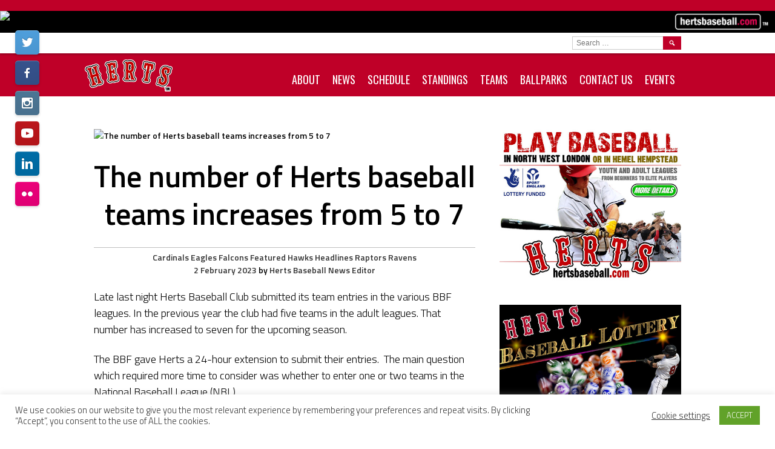

--- FILE ---
content_type: text/html; charset=UTF-8
request_url: https://hertsbaseball.com/2023/02/02/the-number-of-herts-baseball-teams-increases-from-5-to-7/
body_size: 15350
content:
<!DOCTYPE html>
<html lang="en-US">
<head>
<meta charset="UTF-8">
<meta name="viewport" content="width=device-width, initial-scale=1">
<link rel="profile" href="http://gmpg.org/xfn/11">
<link rel="pingback" href="https://hertsbaseball.com/xmlrpc.php">
<title>The number of Herts baseball teams increases from 5 to 7 &#8211; Herts Baseball Club</title>
<meta name='robots' content='max-image-preview:large' />
<link rel='dns-prefetch' href='//fonts.googleapis.com' />
<link rel="alternate" type="application/rss+xml" title="Herts Baseball Club &raquo; Feed" href="https://hertsbaseball.com/feed/" />
<link rel="alternate" type="application/rss+xml" title="Herts Baseball Club &raquo; Comments Feed" href="https://hertsbaseball.com/comments/feed/" />
<link rel="alternate" type="application/rss+xml" title="Herts Baseball Club &raquo; The number of Herts baseball teams increases from 5 to 7 Comments Feed" href="https://hertsbaseball.com/2023/02/02/the-number-of-herts-baseball-teams-increases-from-5-to-7/feed/" />
		<!-- This site uses the Google Analytics by MonsterInsights plugin v8.25.0 - Using Analytics tracking - https://www.monsterinsights.com/ -->
							<script src="//www.googletagmanager.com/gtag/js?id=G-HQT01JT4W0"  data-cfasync="false" data-wpfc-render="false" type="text/javascript" async></script>
			<script data-cfasync="false" data-wpfc-render="false" type="text/javascript">
				var mi_version = '8.25.0';
				var mi_track_user = true;
				var mi_no_track_reason = '';
								var MonsterInsightsDefaultLocations = {"page_location":"https:\/\/hertsbaseball.com\/2023\/02\/02\/the-number-of-herts-baseball-teams-increases-from-5-to-7\/"};
				if ( typeof MonsterInsightsPrivacyGuardFilter === 'function' ) {
					var MonsterInsightsLocations = (typeof MonsterInsightsExcludeQuery === 'object') ? MonsterInsightsPrivacyGuardFilter( MonsterInsightsExcludeQuery ) : MonsterInsightsPrivacyGuardFilter( MonsterInsightsDefaultLocations );
				} else {
					var MonsterInsightsLocations = (typeof MonsterInsightsExcludeQuery === 'object') ? MonsterInsightsExcludeQuery : MonsterInsightsDefaultLocations;
				}

								var disableStrs = [
										'ga-disable-G-HQT01JT4W0',
									];

				/* Function to detect opted out users */
				function __gtagTrackerIsOptedOut() {
					for (var index = 0; index < disableStrs.length; index++) {
						if (document.cookie.indexOf(disableStrs[index] + '=true') > -1) {
							return true;
						}
					}

					return false;
				}

				/* Disable tracking if the opt-out cookie exists. */
				if (__gtagTrackerIsOptedOut()) {
					for (var index = 0; index < disableStrs.length; index++) {
						window[disableStrs[index]] = true;
					}
				}

				/* Opt-out function */
				function __gtagTrackerOptout() {
					for (var index = 0; index < disableStrs.length; index++) {
						document.cookie = disableStrs[index] + '=true; expires=Thu, 31 Dec 2099 23:59:59 UTC; path=/';
						window[disableStrs[index]] = true;
					}
				}

				if ('undefined' === typeof gaOptout) {
					function gaOptout() {
						__gtagTrackerOptout();
					}
				}
								window.dataLayer = window.dataLayer || [];

				window.MonsterInsightsDualTracker = {
					helpers: {},
					trackers: {},
				};
				if (mi_track_user) {
					function __gtagDataLayer() {
						dataLayer.push(arguments);
					}

					function __gtagTracker(type, name, parameters) {
						if (!parameters) {
							parameters = {};
						}

						if (parameters.send_to) {
							__gtagDataLayer.apply(null, arguments);
							return;
						}

						if (type === 'event') {
														parameters.send_to = monsterinsights_frontend.v4_id;
							var hookName = name;
							if (typeof parameters['event_category'] !== 'undefined') {
								hookName = parameters['event_category'] + ':' + name;
							}

							if (typeof MonsterInsightsDualTracker.trackers[hookName] !== 'undefined') {
								MonsterInsightsDualTracker.trackers[hookName](parameters);
							} else {
								__gtagDataLayer('event', name, parameters);
							}
							
						} else {
							__gtagDataLayer.apply(null, arguments);
						}
					}

					__gtagTracker('js', new Date());
					__gtagTracker('set', {
						'developer_id.dZGIzZG': true,
											});
					if ( MonsterInsightsLocations.page_location ) {
						__gtagTracker('set', MonsterInsightsLocations);
					}
										__gtagTracker('config', 'G-HQT01JT4W0', {"forceSSL":"true","link_attribution":"true"} );
															window.gtag = __gtagTracker;										(function () {
						/* https://developers.google.com/analytics/devguides/collection/analyticsjs/ */
						/* ga and __gaTracker compatibility shim. */
						var noopfn = function () {
							return null;
						};
						var newtracker = function () {
							return new Tracker();
						};
						var Tracker = function () {
							return null;
						};
						var p = Tracker.prototype;
						p.get = noopfn;
						p.set = noopfn;
						p.send = function () {
							var args = Array.prototype.slice.call(arguments);
							args.unshift('send');
							__gaTracker.apply(null, args);
						};
						var __gaTracker = function () {
							var len = arguments.length;
							if (len === 0) {
								return;
							}
							var f = arguments[len - 1];
							if (typeof f !== 'object' || f === null || typeof f.hitCallback !== 'function') {
								if ('send' === arguments[0]) {
									var hitConverted, hitObject = false, action;
									if ('event' === arguments[1]) {
										if ('undefined' !== typeof arguments[3]) {
											hitObject = {
												'eventAction': arguments[3],
												'eventCategory': arguments[2],
												'eventLabel': arguments[4],
												'value': arguments[5] ? arguments[5] : 1,
											}
										}
									}
									if ('pageview' === arguments[1]) {
										if ('undefined' !== typeof arguments[2]) {
											hitObject = {
												'eventAction': 'page_view',
												'page_path': arguments[2],
											}
										}
									}
									if (typeof arguments[2] === 'object') {
										hitObject = arguments[2];
									}
									if (typeof arguments[5] === 'object') {
										Object.assign(hitObject, arguments[5]);
									}
									if ('undefined' !== typeof arguments[1].hitType) {
										hitObject = arguments[1];
										if ('pageview' === hitObject.hitType) {
											hitObject.eventAction = 'page_view';
										}
									}
									if (hitObject) {
										action = 'timing' === arguments[1].hitType ? 'timing_complete' : hitObject.eventAction;
										hitConverted = mapArgs(hitObject);
										__gtagTracker('event', action, hitConverted);
									}
								}
								return;
							}

							function mapArgs(args) {
								var arg, hit = {};
								var gaMap = {
									'eventCategory': 'event_category',
									'eventAction': 'event_action',
									'eventLabel': 'event_label',
									'eventValue': 'event_value',
									'nonInteraction': 'non_interaction',
									'timingCategory': 'event_category',
									'timingVar': 'name',
									'timingValue': 'value',
									'timingLabel': 'event_label',
									'page': 'page_path',
									'location': 'page_location',
									'title': 'page_title',
									'referrer' : 'page_referrer',
								};
								for (arg in args) {
																		if (!(!args.hasOwnProperty(arg) || !gaMap.hasOwnProperty(arg))) {
										hit[gaMap[arg]] = args[arg];
									} else {
										hit[arg] = args[arg];
									}
								}
								return hit;
							}

							try {
								f.hitCallback();
							} catch (ex) {
							}
						};
						__gaTracker.create = newtracker;
						__gaTracker.getByName = newtracker;
						__gaTracker.getAll = function () {
							return [];
						};
						__gaTracker.remove = noopfn;
						__gaTracker.loaded = true;
						window['__gaTracker'] = __gaTracker;
					})();
									} else {
										console.log("");
					(function () {
						function __gtagTracker() {
							return null;
						}

						window['__gtagTracker'] = __gtagTracker;
						window['gtag'] = __gtagTracker;
					})();
									}
			</script>
				<!-- / Google Analytics by MonsterInsights -->
		<script type="text/javascript">
window._wpemojiSettings = {"baseUrl":"https:\/\/s.w.org\/images\/core\/emoji\/14.0.0\/72x72\/","ext":".png","svgUrl":"https:\/\/s.w.org\/images\/core\/emoji\/14.0.0\/svg\/","svgExt":".svg","source":{"concatemoji":"https:\/\/hertsbaseball.com\/wp-includes\/js\/wp-emoji-release.min.js?ver=6.1.9"}};
/*! This file is auto-generated */
!function(e,a,t){var n,r,o,i=a.createElement("canvas"),p=i.getContext&&i.getContext("2d");function s(e,t){var a=String.fromCharCode,e=(p.clearRect(0,0,i.width,i.height),p.fillText(a.apply(this,e),0,0),i.toDataURL());return p.clearRect(0,0,i.width,i.height),p.fillText(a.apply(this,t),0,0),e===i.toDataURL()}function c(e){var t=a.createElement("script");t.src=e,t.defer=t.type="text/javascript",a.getElementsByTagName("head")[0].appendChild(t)}for(o=Array("flag","emoji"),t.supports={everything:!0,everythingExceptFlag:!0},r=0;r<o.length;r++)t.supports[o[r]]=function(e){if(p&&p.fillText)switch(p.textBaseline="top",p.font="600 32px Arial",e){case"flag":return s([127987,65039,8205,9895,65039],[127987,65039,8203,9895,65039])?!1:!s([55356,56826,55356,56819],[55356,56826,8203,55356,56819])&&!s([55356,57332,56128,56423,56128,56418,56128,56421,56128,56430,56128,56423,56128,56447],[55356,57332,8203,56128,56423,8203,56128,56418,8203,56128,56421,8203,56128,56430,8203,56128,56423,8203,56128,56447]);case"emoji":return!s([129777,127995,8205,129778,127999],[129777,127995,8203,129778,127999])}return!1}(o[r]),t.supports.everything=t.supports.everything&&t.supports[o[r]],"flag"!==o[r]&&(t.supports.everythingExceptFlag=t.supports.everythingExceptFlag&&t.supports[o[r]]);t.supports.everythingExceptFlag=t.supports.everythingExceptFlag&&!t.supports.flag,t.DOMReady=!1,t.readyCallback=function(){t.DOMReady=!0},t.supports.everything||(n=function(){t.readyCallback()},a.addEventListener?(a.addEventListener("DOMContentLoaded",n,!1),e.addEventListener("load",n,!1)):(e.attachEvent("onload",n),a.attachEvent("onreadystatechange",function(){"complete"===a.readyState&&t.readyCallback()})),(e=t.source||{}).concatemoji?c(e.concatemoji):e.wpemoji&&e.twemoji&&(c(e.twemoji),c(e.wpemoji)))}(window,document,window._wpemojiSettings);
</script>
<style type="text/css">
img.wp-smiley,
img.emoji {
	display: inline !important;
	border: none !important;
	box-shadow: none !important;
	height: 1em !important;
	width: 1em !important;
	margin: 0 0.07em !important;
	vertical-align: -0.1em !important;
	background: none !important;
	padding: 0 !important;
}
</style>
	<link rel='stylesheet' id='wp-block-library-css' href='https://hertsbaseball.com/wp-includes/css/dist/block-library/style.min.css?ver=6.1.9' type='text/css' media='all' />
<link rel='stylesheet' id='classic-theme-styles-css' href='https://hertsbaseball.com/wp-includes/css/classic-themes.min.css?ver=1' type='text/css' media='all' />
<style id='global-styles-inline-css' type='text/css'>
body{--wp--preset--color--black: #000000;--wp--preset--color--cyan-bluish-gray: #abb8c3;--wp--preset--color--white: #ffffff;--wp--preset--color--pale-pink: #f78da7;--wp--preset--color--vivid-red: #cf2e2e;--wp--preset--color--luminous-vivid-orange: #ff6900;--wp--preset--color--luminous-vivid-amber: #fcb900;--wp--preset--color--light-green-cyan: #7bdcb5;--wp--preset--color--vivid-green-cyan: #00d084;--wp--preset--color--pale-cyan-blue: #8ed1fc;--wp--preset--color--vivid-cyan-blue: #0693e3;--wp--preset--color--vivid-purple: #9b51e0;--wp--preset--gradient--vivid-cyan-blue-to-vivid-purple: linear-gradient(135deg,rgba(6,147,227,1) 0%,rgb(155,81,224) 100%);--wp--preset--gradient--light-green-cyan-to-vivid-green-cyan: linear-gradient(135deg,rgb(122,220,180) 0%,rgb(0,208,130) 100%);--wp--preset--gradient--luminous-vivid-amber-to-luminous-vivid-orange: linear-gradient(135deg,rgba(252,185,0,1) 0%,rgba(255,105,0,1) 100%);--wp--preset--gradient--luminous-vivid-orange-to-vivid-red: linear-gradient(135deg,rgba(255,105,0,1) 0%,rgb(207,46,46) 100%);--wp--preset--gradient--very-light-gray-to-cyan-bluish-gray: linear-gradient(135deg,rgb(238,238,238) 0%,rgb(169,184,195) 100%);--wp--preset--gradient--cool-to-warm-spectrum: linear-gradient(135deg,rgb(74,234,220) 0%,rgb(151,120,209) 20%,rgb(207,42,186) 40%,rgb(238,44,130) 60%,rgb(251,105,98) 80%,rgb(254,248,76) 100%);--wp--preset--gradient--blush-light-purple: linear-gradient(135deg,rgb(255,206,236) 0%,rgb(152,150,240) 100%);--wp--preset--gradient--blush-bordeaux: linear-gradient(135deg,rgb(254,205,165) 0%,rgb(254,45,45) 50%,rgb(107,0,62) 100%);--wp--preset--gradient--luminous-dusk: linear-gradient(135deg,rgb(255,203,112) 0%,rgb(199,81,192) 50%,rgb(65,88,208) 100%);--wp--preset--gradient--pale-ocean: linear-gradient(135deg,rgb(255,245,203) 0%,rgb(182,227,212) 50%,rgb(51,167,181) 100%);--wp--preset--gradient--electric-grass: linear-gradient(135deg,rgb(202,248,128) 0%,rgb(113,206,126) 100%);--wp--preset--gradient--midnight: linear-gradient(135deg,rgb(2,3,129) 0%,rgb(40,116,252) 100%);--wp--preset--duotone--dark-grayscale: url('#wp-duotone-dark-grayscale');--wp--preset--duotone--grayscale: url('#wp-duotone-grayscale');--wp--preset--duotone--purple-yellow: url('#wp-duotone-purple-yellow');--wp--preset--duotone--blue-red: url('#wp-duotone-blue-red');--wp--preset--duotone--midnight: url('#wp-duotone-midnight');--wp--preset--duotone--magenta-yellow: url('#wp-duotone-magenta-yellow');--wp--preset--duotone--purple-green: url('#wp-duotone-purple-green');--wp--preset--duotone--blue-orange: url('#wp-duotone-blue-orange');--wp--preset--font-size--small: 13px;--wp--preset--font-size--medium: 20px;--wp--preset--font-size--large: 36px;--wp--preset--font-size--x-large: 42px;--wp--preset--spacing--20: 0.44rem;--wp--preset--spacing--30: 0.67rem;--wp--preset--spacing--40: 1rem;--wp--preset--spacing--50: 1.5rem;--wp--preset--spacing--60: 2.25rem;--wp--preset--spacing--70: 3.38rem;--wp--preset--spacing--80: 5.06rem;}:where(.is-layout-flex){gap: 0.5em;}body .is-layout-flow > .alignleft{float: left;margin-inline-start: 0;margin-inline-end: 2em;}body .is-layout-flow > .alignright{float: right;margin-inline-start: 2em;margin-inline-end: 0;}body .is-layout-flow > .aligncenter{margin-left: auto !important;margin-right: auto !important;}body .is-layout-constrained > .alignleft{float: left;margin-inline-start: 0;margin-inline-end: 2em;}body .is-layout-constrained > .alignright{float: right;margin-inline-start: 2em;margin-inline-end: 0;}body .is-layout-constrained > .aligncenter{margin-left: auto !important;margin-right: auto !important;}body .is-layout-constrained > :where(:not(.alignleft):not(.alignright):not(.alignfull)){max-width: var(--wp--style--global--content-size);margin-left: auto !important;margin-right: auto !important;}body .is-layout-constrained > .alignwide{max-width: var(--wp--style--global--wide-size);}body .is-layout-flex{display: flex;}body .is-layout-flex{flex-wrap: wrap;align-items: center;}body .is-layout-flex > *{margin: 0;}:where(.wp-block-columns.is-layout-flex){gap: 2em;}.has-black-color{color: var(--wp--preset--color--black) !important;}.has-cyan-bluish-gray-color{color: var(--wp--preset--color--cyan-bluish-gray) !important;}.has-white-color{color: var(--wp--preset--color--white) !important;}.has-pale-pink-color{color: var(--wp--preset--color--pale-pink) !important;}.has-vivid-red-color{color: var(--wp--preset--color--vivid-red) !important;}.has-luminous-vivid-orange-color{color: var(--wp--preset--color--luminous-vivid-orange) !important;}.has-luminous-vivid-amber-color{color: var(--wp--preset--color--luminous-vivid-amber) !important;}.has-light-green-cyan-color{color: var(--wp--preset--color--light-green-cyan) !important;}.has-vivid-green-cyan-color{color: var(--wp--preset--color--vivid-green-cyan) !important;}.has-pale-cyan-blue-color{color: var(--wp--preset--color--pale-cyan-blue) !important;}.has-vivid-cyan-blue-color{color: var(--wp--preset--color--vivid-cyan-blue) !important;}.has-vivid-purple-color{color: var(--wp--preset--color--vivid-purple) !important;}.has-black-background-color{background-color: var(--wp--preset--color--black) !important;}.has-cyan-bluish-gray-background-color{background-color: var(--wp--preset--color--cyan-bluish-gray) !important;}.has-white-background-color{background-color: var(--wp--preset--color--white) !important;}.has-pale-pink-background-color{background-color: var(--wp--preset--color--pale-pink) !important;}.has-vivid-red-background-color{background-color: var(--wp--preset--color--vivid-red) !important;}.has-luminous-vivid-orange-background-color{background-color: var(--wp--preset--color--luminous-vivid-orange) !important;}.has-luminous-vivid-amber-background-color{background-color: var(--wp--preset--color--luminous-vivid-amber) !important;}.has-light-green-cyan-background-color{background-color: var(--wp--preset--color--light-green-cyan) !important;}.has-vivid-green-cyan-background-color{background-color: var(--wp--preset--color--vivid-green-cyan) !important;}.has-pale-cyan-blue-background-color{background-color: var(--wp--preset--color--pale-cyan-blue) !important;}.has-vivid-cyan-blue-background-color{background-color: var(--wp--preset--color--vivid-cyan-blue) !important;}.has-vivid-purple-background-color{background-color: var(--wp--preset--color--vivid-purple) !important;}.has-black-border-color{border-color: var(--wp--preset--color--black) !important;}.has-cyan-bluish-gray-border-color{border-color: var(--wp--preset--color--cyan-bluish-gray) !important;}.has-white-border-color{border-color: var(--wp--preset--color--white) !important;}.has-pale-pink-border-color{border-color: var(--wp--preset--color--pale-pink) !important;}.has-vivid-red-border-color{border-color: var(--wp--preset--color--vivid-red) !important;}.has-luminous-vivid-orange-border-color{border-color: var(--wp--preset--color--luminous-vivid-orange) !important;}.has-luminous-vivid-amber-border-color{border-color: var(--wp--preset--color--luminous-vivid-amber) !important;}.has-light-green-cyan-border-color{border-color: var(--wp--preset--color--light-green-cyan) !important;}.has-vivid-green-cyan-border-color{border-color: var(--wp--preset--color--vivid-green-cyan) !important;}.has-pale-cyan-blue-border-color{border-color: var(--wp--preset--color--pale-cyan-blue) !important;}.has-vivid-cyan-blue-border-color{border-color: var(--wp--preset--color--vivid-cyan-blue) !important;}.has-vivid-purple-border-color{border-color: var(--wp--preset--color--vivid-purple) !important;}.has-vivid-cyan-blue-to-vivid-purple-gradient-background{background: var(--wp--preset--gradient--vivid-cyan-blue-to-vivid-purple) !important;}.has-light-green-cyan-to-vivid-green-cyan-gradient-background{background: var(--wp--preset--gradient--light-green-cyan-to-vivid-green-cyan) !important;}.has-luminous-vivid-amber-to-luminous-vivid-orange-gradient-background{background: var(--wp--preset--gradient--luminous-vivid-amber-to-luminous-vivid-orange) !important;}.has-luminous-vivid-orange-to-vivid-red-gradient-background{background: var(--wp--preset--gradient--luminous-vivid-orange-to-vivid-red) !important;}.has-very-light-gray-to-cyan-bluish-gray-gradient-background{background: var(--wp--preset--gradient--very-light-gray-to-cyan-bluish-gray) !important;}.has-cool-to-warm-spectrum-gradient-background{background: var(--wp--preset--gradient--cool-to-warm-spectrum) !important;}.has-blush-light-purple-gradient-background{background: var(--wp--preset--gradient--blush-light-purple) !important;}.has-blush-bordeaux-gradient-background{background: var(--wp--preset--gradient--blush-bordeaux) !important;}.has-luminous-dusk-gradient-background{background: var(--wp--preset--gradient--luminous-dusk) !important;}.has-pale-ocean-gradient-background{background: var(--wp--preset--gradient--pale-ocean) !important;}.has-electric-grass-gradient-background{background: var(--wp--preset--gradient--electric-grass) !important;}.has-midnight-gradient-background{background: var(--wp--preset--gradient--midnight) !important;}.has-small-font-size{font-size: var(--wp--preset--font-size--small) !important;}.has-medium-font-size{font-size: var(--wp--preset--font-size--medium) !important;}.has-large-font-size{font-size: var(--wp--preset--font-size--large) !important;}.has-x-large-font-size{font-size: var(--wp--preset--font-size--x-large) !important;}
.wp-block-navigation a:where(:not(.wp-element-button)){color: inherit;}
:where(.wp-block-columns.is-layout-flex){gap: 2em;}
.wp-block-pullquote{font-size: 1.5em;line-height: 1.6;}
</style>
<link rel='stylesheet' id='cookie-law-info-css' href='https://hertsbaseball.com/wp-content/plugins/cookie-law-info/legacy/public/css/cookie-law-info-public.css?ver=3.2.2' type='text/css' media='all' />
<link rel='stylesheet' id='cookie-law-info-gdpr-css' href='https://hertsbaseball.com/wp-content/plugins/cookie-law-info/legacy/public/css/cookie-law-info-gdpr.css?ver=3.2.2' type='text/css' media='all' />
<link rel='stylesheet' id='dashicons-css' href='https://hertsbaseball.com/wp-includes/css/dashicons.min.css?ver=6.1.9' type='text/css' media='all' />
<link rel='stylesheet' id='sportspress-general-css' href='//hertsbaseball.com/wp-content/plugins/sportspress/assets/css/sportspress.css?ver=2.7.24' type='text/css' media='all' />
<link rel='stylesheet' id='sportspress-icons-css' href='//hertsbaseball.com/wp-content/plugins/sportspress/assets/css/icons.css?ver=2.7' type='text/css' media='all' />
<link rel='stylesheet' id='megamenu-css' href='https://hertsbaseball.com/wp-content/uploads/maxmegamenu/style.css?ver=49d455' type='text/css' media='all' />
<link rel='stylesheet' id='mega-slider-style-css' href='https://hertsbaseball.com/wp-content/themes/marquee/plugins/mega-slider/assets/css/mega-slider.css?ver=1.0.1' type='text/css' media='all' />
<link rel='stylesheet' id='news-widget-style-css' href='https://hertsbaseball.com/wp-content/themes/marquee/plugins/news-widget/assets/css/news-widget.css?ver=1.0.1' type='text/css' media='all' />
<link rel='stylesheet' id='social-sidebar-icons-css' href='https://hertsbaseball.com/wp-content/themes/marquee/plugins/social-sidebar/assets/css/social-sidebar-icons.css?ver=1.0' type='text/css' media='all' />
<link rel='stylesheet' id='social-sidebar-css' href='https://hertsbaseball.com/wp-content/themes/marquee/plugins/social-sidebar/assets/css/social-sidebar.css?ver=1.0' type='text/css' media='all' />
<link rel='stylesheet' id='social-sidebar-buttons-css' href='https://hertsbaseball.com/wp-content/themes/marquee/plugins/social-sidebar/assets/css/skins/buttons.css?ver=1.0' type='text/css' media='all' />
<link rel='stylesheet' id='rookie-oswald-css' href='//fonts.googleapis.com/css?family=Oswald%3A400%2C700&#038;subset=latin-ext&#038;ver=6.1.9' type='text/css' media='all' />
<link rel='stylesheet' id='rookie-framework-style-css' href='https://hertsbaseball.com/wp-content/themes/marquee/framework.css?ver=6.1.9' type='text/css' media='all' />
<link rel='stylesheet' id='rookie-style-css' href='https://hertsbaseball.com/wp-content/themes/marquee/style.css?ver=6.1.9' type='text/css' media='all' />
<link rel='stylesheet' id='marquee-titillium-web-css' href='//fonts.googleapis.com/css?family=Titillium+Web%3A300%2C600&#038;ver=6.1.9' type='text/css' media='all' />
<style type="text/css"> /* SportsPress Custom CSS */ .sp-event-list .data-time.cancelled a {
    color: RED;
}</style>		<style type="text/css"> /* Marquee Custom Layout */
		@media screen and (min-width: 1025px) {
			.site-branding, .site-content, .site-footer .footer-area, .site-info {
				width: 1000px; }
			.main-navigation {
				width: 970px; }
		}
		</style>
				<style type="text/css"> /* Frontend CSS */
		blockquote:before,
		q:before {
			color: #bf0028; }
		button,
		input[type="button"],
		input[type="reset"],
		input[type="submit"],
		.site-header,
		.widget_calendar caption,
		.sp-table-caption,
		.sp-template-countdown,
		.sp-scoreboard-wrapper,
		.sp-statistic-bar-fill,
		.nav-links a {
			background-color: #bf0028; }
		button:hover,
		input[type="button"]:hover,
		input[type="reset"]:hover,
		input[type="submit"]:hover,
		.nav-links a:hover {
			background-color: #ce0f37; }
		.main-navigation .current-menu-item:after,
		.main-navigation .current-menu-parent:after,
		.main-navigation .current-menu-ancestor:after,
		.main-navigation .current_page_item:after,
		.main-navigation .current_page_parent:after,
		.main-navigation .current_page_ancestor:after {
			background-color: #f1325a; }
		.header-area,
		.sp-event-blocks .sp-event-results a:hover .sp-result,
		.sp-event-blocks .alternate .sp-event-results .sp-result,
		.mega-slider__row {
			background-color: #ffffff; }
		table,
		.sp-event-logos .sp-team-logo .sp-team-result,
		.sp-template-countdown h5,
		.sp-player-details,
		.sp-staff-details,
		.sp-scoreboard .sp-highlight,
		.mega-slider__row:hover {
			background-color: #ffffff; }
		table tbody tr:nth-child(2n+1),
		.sp-data-table tbody tr.odd,
		.site-footer,
		.sp-event-blocks .sp-event-results .sp-result,
		.sp-event-blocks .alternate .sp-event-results a:hover .sp-result,
		.sp-template-countdown .event-venue,
		.mega-slider__row:nth-child(2n+1) {
			background-color: #f3f3f3; }
		table,
		td,
		.site-footer,
		.sp-event-blocks .sp-event-results .sp-result,
		.mega-slider__sidebar {
			border-color: #c0c0c0; }
		.widget_calendar tbody .pad,
		.sp-template-event-calendar tbody .pad {
			background-color: #e0e0e0; }
		td,
		blockquote,
		q,
		.widget,
		.site-info,
		.sp-template-event-blocks .sp-event-date a,
		.news-widget__post__date,
		.news-widget__post__date a,
		.entry-meta a,
		.posted-on a {
			color: #333333; }
		body,
		table tfoot tr td,
		.widget-title,
		.widget_news_widget,
		.entry-header,
		.sp-highlight,
		.sp-template-event-blocks .sp-event-title a,
		.sp-template-event-blocks .sp-event-results a,
		.sp-event-blocks .sp-event-results .sp-result,
		.sp-template-countdown h5 {
			color: #000000; }
		a,
		.mega-slider__row__link {
			color: #020000; }
		.widget_calendar #today,
		.sp-template-event-calendar #today,
		.gallery dd strong,
		.single-sp_player .entry-header .entry-title strong,
		.single-sp_staff .entry-header .entry-title strong {
			background-color: #020000; }
		.widget_calendar #today,
		.sp-template-event-calendar #today {
			border-color: #020000; }
		.sp-tab-menu-item-active a {
			border-bottom-color: #020000; }
		a:hover,
		.mega-slider__row__link:hover {
			color: #000000; }
		th,
		table thead,
		button,
		input[type="button"],
		input[type="reset"],
		input[type="submit"],
		.main-navigation,
		.main-navigation a,
		.widget_calendar caption,
		.sp-table-caption,
		.widget_calendar #prev a:before,
		.sp-template-event-calendar #prev a:before,
		.widget_calendar #next a:before,
		.sp-template-event-calendar #next a:before,
		.widget_calendar #today,
		.sp-template-event-calendar #today,
		.widget_calendar #today a,
		.sp-template-event-calendar #today a,
		.gallery dd,
		.gallery dd strong,
		.sp-template-countdown,
		.single-sp_player .entry-header .entry-title strong,
		.single-sp_staff .entry-header .entry-title strong,
		.sp-scoreboard-nav,
		.mega-slider__row--active,
		.mega-slider__row--active:nth-child(2n+1),
		.mega-slider__row--active:hover,
		.mega-slider__row--active .mega-slider__row__date,
		.mega-slider__row--active .mega-slider__row__link,
		.nav-links a {
			color: #ffffff; }
		th,
		table thead,
		.main-navigation,
		.gallery dd,
		.sp-template-countdown .event-name,
		.site-widgets .sp-scoreboard-wrapper,
		.sp-statistic-bar {
			background-color: #000000; }
		th,
		table thead {
			border-color: #000000; }
		.mega-slider__row--active,
		.mega-slider__row--active:nth-child(2n+1),
		.mega-slider__row--active:hover {
			background-color: #bf0028; }
			
		@media screen and (min-width: 601px) {
			.main-navigation,
			.main-navigation ul ul,
			.main-navigation li:hover {
				background-color: #000000; }
		}

		
		</style>
		<script type='text/javascript' src='https://hertsbaseball.com/wp-content/plugins/google-analytics-for-wordpress/assets/js/frontend-gtag.min.js?ver=8.25.0' id='monsterinsights-frontend-script-js'></script>
<script data-cfasync="false" data-wpfc-render="false" type="text/javascript" id='monsterinsights-frontend-script-js-extra'>/* <![CDATA[ */
var monsterinsights_frontend = {"js_events_tracking":"true","download_extensions":"doc,pdf,ppt,zip,xls,docx,pptx,xlsx","inbound_paths":"[{\"path\":\"\\\/go\\\/\",\"label\":\"affiliate\"},{\"path\":\"\\\/recommend\\\/\",\"label\":\"affiliate\"}]","home_url":"https:\/\/hertsbaseball.com","hash_tracking":"false","v4_id":"G-HQT01JT4W0"};/* ]]> */
</script>
<script type='text/javascript' src='https://hertsbaseball.com/wp-includes/js/jquery/jquery.min.js?ver=3.6.1' id='jquery-core-js'></script>
<script type='text/javascript' src='https://hertsbaseball.com/wp-includes/js/jquery/jquery-migrate.min.js?ver=3.3.2' id='jquery-migrate-js'></script>
<script type='text/javascript' id='cookie-law-info-js-extra'>
/* <![CDATA[ */
var Cli_Data = {"nn_cookie_ids":[],"cookielist":[],"non_necessary_cookies":[],"ccpaEnabled":"","ccpaRegionBased":"","ccpaBarEnabled":"","strictlyEnabled":["necessary","obligatoire"],"ccpaType":"gdpr","js_blocking":"1","custom_integration":"","triggerDomRefresh":"","secure_cookies":""};
var cli_cookiebar_settings = {"animate_speed_hide":"500","animate_speed_show":"500","background":"#FFF","border":"#b1a6a6c2","border_on":"","button_1_button_colour":"#61a229","button_1_button_hover":"#4e8221","button_1_link_colour":"#fff","button_1_as_button":"1","button_1_new_win":"","button_2_button_colour":"#333","button_2_button_hover":"#292929","button_2_link_colour":"#444","button_2_as_button":"","button_2_hidebar":"","button_3_button_colour":"#3566bb","button_3_button_hover":"#2a5296","button_3_link_colour":"#fff","button_3_as_button":"1","button_3_new_win":"","button_4_button_colour":"#000","button_4_button_hover":"#000000","button_4_link_colour":"#333333","button_4_as_button":"","button_7_button_colour":"#61a229","button_7_button_hover":"#4e8221","button_7_link_colour":"#fff","button_7_as_button":"1","button_7_new_win":"","font_family":"inherit","header_fix":"","notify_animate_hide":"1","notify_animate_show":"","notify_div_id":"#cookie-law-info-bar","notify_position_horizontal":"right","notify_position_vertical":"bottom","scroll_close":"","scroll_close_reload":"","accept_close_reload":"","reject_close_reload":"","showagain_tab":"","showagain_background":"#fff","showagain_border":"#000","showagain_div_id":"#cookie-law-info-again","showagain_x_position":"100px","text":"#333333","show_once_yn":"","show_once":"10000","logging_on":"","as_popup":"","popup_overlay":"1","bar_heading_text":"","cookie_bar_as":"banner","popup_showagain_position":"bottom-right","widget_position":"left"};
var log_object = {"ajax_url":"https:\/\/hertsbaseball.com\/wp-admin\/admin-ajax.php"};
/* ]]> */
</script>
<script type='text/javascript' src='https://hertsbaseball.com/wp-content/plugins/cookie-law-info/legacy/public/js/cookie-law-info-public.js?ver=3.2.2' id='cookie-law-info-js'></script>
<link rel="https://api.w.org/" href="https://hertsbaseball.com/wp-json/" /><link rel="alternate" type="application/json" href="https://hertsbaseball.com/wp-json/wp/v2/posts/18366" /><link rel="EditURI" type="application/rsd+xml" title="RSD" href="https://hertsbaseball.com/xmlrpc.php?rsd" />
<link rel="wlwmanifest" type="application/wlwmanifest+xml" href="https://hertsbaseball.com/wp-includes/wlwmanifest.xml" />
<meta name="generator" content="WordPress 6.1.9" />
<meta name="generator" content="SportsPress 2.7.24" />
<link rel="canonical" href="https://hertsbaseball.com/2023/02/02/the-number-of-herts-baseball-teams-increases-from-5-to-7/" />
<link rel='shortlink' href='https://hertsbaseball.com/?p=18366' />
<link rel="alternate" type="application/json+oembed" href="https://hertsbaseball.com/wp-json/oembed/1.0/embed?url=https%3A%2F%2Fhertsbaseball.com%2F2023%2F02%2F02%2Fthe-number-of-herts-baseball-teams-increases-from-5-to-7%2F" />
<link rel="alternate" type="text/xml+oembed" href="https://hertsbaseball.com/wp-json/oembed/1.0/embed?url=https%3A%2F%2Fhertsbaseball.com%2F2023%2F02%2F02%2Fthe-number-of-herts-baseball-teams-increases-from-5-to-7%2F&#038;format=xml" />
<!-- FIFU: meta tags for featured image (begin) -->
<meta property="og:image" content="https://live.staticflickr.com/65535/52665466493_b6535f56a6_b.jpg" />
<!-- FIFU: meta tags for featured image (end) --><meta property="og:title" content='The number of Herts baseball teams increases from 5 to 7' />
<meta property="og:description" content='' />

<meta name="twitter:card" content='summary_large_image' />
<meta name="twitter:title" content='The number of Herts baseball teams increases from 5 to 7' />
<meta name="twitter:description" content='' /><meta name="twitter:image" content="https://live.staticflickr.com/65535/52665466493_b6535f56a6_b.jpg" /><style type="text/css" id="custom-background-css">
body.custom-background { background-color: #ffffff; }
</style>
			<style type="text/css" id="wp-custom-css">
			.site-banner {
	text-align: right;
	background-color: #000000;
	padding: 3px;
	height: 36px;
}

.site-banner-image {
	height: 30px !important;
	width: auto;
	position: absolute;
	right: 10px;
}

.site-logo {
    top: 44px;
}

.site-logo img {
    max-width: 145px;
    max-height: 120px;
}

.mega-slider__row--active, .mega-slider__row--active:nth-child(2n+1), .mega-slider__row--active:hover {
    background-color: #999;
}

.hbc-footer-column {
  display: flex;
  flex-direction: column;
  align-items: center;
}

.hbc-footer-column-header {
  height: 40px;
  display: flex;
  align-items: flex-end;
  margin-bottom: 10px;
}

.hbc-footer-column-content {
  height: 100px;
  display: flex;
  flex-direction: column;
  align-items: center;
}

.hbc-footer-column-footer {}		</style>
		<style type="text/css">/** Mega Menu CSS: fs **/</style>
</head>

<body class="post-template-default single single-post postid-18366 single-format-standard custom-background mega-menu-max-mega-menu-1 mega-menu-max-mega-menu-2 mega-menu-max-mega-menu-3 mega-menu-max-mega-menu-8 mega-menu-max-mega-menu-9 mega-menu-max-mega-menu-10 mega-menu-max-mega-menu-11">
<div class="sp-header"></div>
<div id="page" class="hfeed site">
	<a class="skip-link screen-reader-text" href="#content">Skip to content</a>

	<header id="masthead" class="site-header" role="banner">
				<div class="header-area header-area-has-logo header-area-has-search">
														<div id="tertiary" class="site-widgets" role="complementary">
					<div class="site-widget-region">
						<aside id="text-77" class="widget widget_text">			<div class="textwidget"><p><a href="https://hertsbaseball.com/clubhouse/login.php" target="_blank" rel="noopener"><img decoding="async" loading="lazy" class="alignleft" src="https://live.staticflickr.com/65535/51621459127_83ccef0d28_o.jpg" width="185" height="29" /></a></p>
</div>
		</aside>					</div>
				</div>
																<div class="site-banner">
					<img class="site-banner-image" src="https://hertsbaseball.com/wp-content/uploads/2020/12/Herts-dot-com-logo-in-header-image.jpg" alt="bringing the MLB experience to London and Hertfordshire">
				</div><!-- .site-banner -->
												<div class="site-branding">
					<div class="site-identity">
												<a class="site-logo" href="https://hertsbaseball.com/" rel="home"><img src="https://hertsbaseball.com/wp-content/uploads/2020/12/Herts-letters-Logo-Red-Small.png" alt="Herts Baseball Club"></a>
																	</div>
				</div><!-- .site-branding -->
												<div class="site-menu">
					<nav id="site-navigation" class="main-navigation" role="navigation">
						<button class="menu-toggle" aria-controls="menu" aria-expanded="false"><span class="dashicons dashicons-menu"></span></button>
						<div class="menu"><ul>
<li class="page_item page-item-130 page_item_has_children"><a href="https://hertsbaseball.com/about-us/">About</a>
<ul class='children'>
	<li class="page_item page-item-379"><a href="https://hertsbaseball.com/about-us/about-us-redirect/">About</a></li>
	<li class="page_item page-item-150"><a href="https://hertsbaseball.com/about-us/members-of-staff/">Board and Staff Members</a></li>
	<li class="page_item page-item-146"><a href="https://hertsbaseball.com/about-us/contractvolunteer-opportunities/">Career Opportunities</a></li>
	<li class="page_item page-item-797"><a href="https://hertsbaseball.com/about-us/history/">History</a></li>
	<li class="page_item page-item-934"><a href="https://hertsbaseball.com/about-us/honours/">Honours</a></li>
	<li class="page_item page-item-944"><a href="https://hertsbaseball.com/about-us/hall-of-fame/">Hall of Fame</a></li>
	<li class="page_item page-item-782"><a href="https://hertsbaseball.com/about-us/documents/">Documents</a></li>
	<li class="page_item page-item-10630"><a href="https://hertsbaseball.com/about-us/safeguarding/">Safeguarding</a></li>
</ul>
</li>
<li class="page_item page-item-93"><a href="https://hertsbaseball.com/news/">News</a></li>
<li class="page_item page-item-60 page_item_has_children"><a href="https://hertsbaseball.com/schedule/">Schedule</a>
<ul class='children'>
	<li class="page_item page-item-21715"><a href="https://hertsbaseball.com/schedule/herts-toucans/">Herts Toucans</a></li>
	<li class="page_item page-item-17471"><a href="https://hertsbaseball.com/schedule/herts-cardinals/">Herts Cardinals</a></li>
	<li class="page_item page-item-21804"><a href="https://hertsbaseball.com/schedule/herts-harriers/">Herts Harriers</a></li>
	<li class="page_item page-item-1094"><a href="https://hertsbaseball.com/schedule/herts-hawks/">Herts Hawks</a></li>
	<li class="page_item page-item-19302"><a href="https://hertsbaseball.com/schedule/herts-ravens/">Herts Ravens</a></li>
	<li class="page_item page-item-12669"><a href="https://hertsbaseball.com/schedule/herts-eagles-2/">Herts Eagles</a></li>
	<li class="page_item page-item-1096"><a href="https://hertsbaseball.com/schedule/herts-raptors/">Herts Raptors</a></li>
	<li class="page_item page-item-4486"><a href="https://hertsbaseball.com/schedule/herts-youth/">Herts Youth</a></li>
</ul>
</li>
<li class="page_item page-item-274 page_item_has_children"><a href="https://hertsbaseball.com/standings/">Standings</a>
<ul class='children'>
	<li class="page_item page-item-1098"><a href="https://hertsbaseball.com/standings/adult/">Adult Leagues Standings</a></li>
	<li class="page_item page-item-21292"><a href="https://hertsbaseball.com/standings/youth/">Youth Leagues Standings</a></li>
</ul>
</li>
<li class="page_item page-item-56 page_item_has_children"><a href="https://hertsbaseball.com/team/">Teams</a>
<ul class='children'>
	<li class="page_item page-item-21874"><a href="https://hertsbaseball.com/team/herts-toucans/">Herts Toucans</a></li>
	<li class="page_item page-item-17278"><a href="https://hertsbaseball.com/team/herts-cardinals/">Herts Cardinals</a></li>
	<li class="page_item page-item-21872"><a href="https://hertsbaseball.com/team/herts-harriers/">Herts Harriers</a></li>
	<li class="page_item page-item-1111"><a href="https://hertsbaseball.com/team/herts-hawks/">Herts Hawks</a></li>
	<li class="page_item page-item-19337"><a href="https://hertsbaseball.com/team/herts-ravens/">Herts Ravens</a></li>
	<li class="page_item page-item-1109"><a href="https://hertsbaseball.com/team/herts-eagles/">Herts Eagles</a></li>
	<li class="page_item page-item-21870"><a href="https://hertsbaseball.com/team/herts-raptors-2/">Herts Raptors</a></li>
</ul>
</li>
<li class="page_item page-item-136 page_item_has_children"><a href="https://hertsbaseball.com/ballpark/">Ballparks</a>
<ul class='children'>
	<li class="page_item page-item-9581"><a href="https://hertsbaseball.com/ballpark/hemel-hempstead/">Hemel Hempstead</a></li>
	<li class="page_item page-item-9583"><a href="https://hertsbaseball.com/ballpark/north-west-london/">North West London</a></li>
</ul>
</li>
<li class="page_item page-item-142 page_item_has_children"><a href="https://hertsbaseball.com/contact-us/">Contact us</a>
<ul class='children'>
	<li class="page_item page-item-853"><a href="https://hertsbaseball.com/contact-us/contact-us-redirect/">Contact us</a></li>
	<li class="page_item page-item-124 page_item_has_children"><a href="https://hertsbaseball.com/contact-us/join/">Play Baseball &#8211; Join the Club</a>
	<ul class='children'>
		<li class="page_item page-item-889"><a href="https://hertsbaseball.com/contact-us/join/register-redirect/">Register to join the club</a></li>
	</ul>
</li>
	<li class="page_item page-item-3565 page_item_has_children"><a href="https://hertsbaseball.com/contact-us/donations/">Donations</a>
	<ul class='children'>
		<li class="page_item page-item-3567"><a href="https://hertsbaseball.com/contact-us/donations/giftaid-declaration/">Gift Aid Declaration</a></li>
	</ul>
</li>
	<li class="page_item page-item-959"><a href="https://hertsbaseball.com/contact-us/sponsorship/">Sponsorship</a></li>
</ul>
</li>
<li class="page_item page-item-967 page_item_has_children"><a href="https://hertsbaseball.com/events/">Events</a>
<ul class='children'>
	<li class="page_item page-item-1133 page_item_has_children"><a href="https://hertsbaseball.com/events/herts-spring-league/">Herts Spring League</a>
	<ul class='children'>
		<li class="page_item page-item-1152"><a href="https://hertsbaseball.com/events/herts-spring-league/about/">About</a></li>
		<li class="page_item page-item-1154"><a href="https://hertsbaseball.com/events/herts-spring-league/teams/">Teams</a></li>
		<li class="page_item page-item-1156"><a href="https://hertsbaseball.com/events/herts-spring-league/schedule/">Schedule</a></li>
		<li class="page_item page-item-1158"><a href="https://hertsbaseball.com/events/herts-spring-league/standings/">Standings</a></li>
		<li class="page_item page-item-1160"><a href="https://hertsbaseball.com/events/herts-spring-league/news/">News</a></li>
		<li class="page_item page-item-1162"><a href="https://hertsbaseball.com/events/herts-spring-league/venues/">Venues</a></li>
		<li class="page_item page-item-1164"><a href="https://hertsbaseball.com/events/herts-spring-league/rules/">Rules</a></li>
		<li class="page_item page-item-1166"><a href="https://hertsbaseball.com/events/herts-spring-league/how-to-enter/">How to enter</a></li>
		<li class="page_item page-item-1168"><a href="https://hertsbaseball.com/events/herts-spring-league/pay-entry-fee/">Pay entry fee</a></li>
		<li class="page_item page-item-1170 page_item_has_children"><a href="https://hertsbaseball.com/events/herts-spring-league/archives/">Archives</a>
		<ul class='children'>
			<li class="page_item page-item-11180"><a href="https://hertsbaseball.com/events/herts-spring-league/archives/2016-2/">2016</a></li>
			<li class="page_item page-item-11880"><a href="https://hertsbaseball.com/events/herts-spring-league/archives/2017-2/">2017</a></li>
			<li class="page_item page-item-12441"><a href="https://hertsbaseball.com/events/herts-spring-league/archives/2018-2/">2018</a></li>
			<li class="page_item page-item-13710"><a href="https://hertsbaseball.com/events/herts-spring-league/archives/2019-2/">2019</a></li>
			<li class="page_item page-item-16803"><a href="https://hertsbaseball.com/events/herts-spring-league/archives/2021-2/">2021</a></li>
			<li class="page_item page-item-10568"><a href="https://hertsbaseball.com/events/herts-spring-league/archives/2015-2/">2015</a></li>
			<li class="page_item page-item-9649"><a href="https://hertsbaseball.com/events/herts-spring-league/archives/2014-2/">2014</a></li>
			<li class="page_item page-item-8296"><a href="https://hertsbaseball.com/events/herts-spring-league/archives/2013-2/">2013</a></li>
			<li class="page_item page-item-6219"><a href="https://hertsbaseball.com/events/herts-spring-league/archives/2012-2/">2012</a></li>
			<li class="page_item page-item-1172"><a href="https://hertsbaseball.com/events/herts-spring-league/archives/2011-2/">2011</a></li>
			<li class="page_item page-item-1174"><a href="https://hertsbaseball.com/events/herts-spring-league/archives/2010-2/">2010</a></li>
			<li class="page_item page-item-1176"><a href="https://hertsbaseball.com/events/herts-spring-league/archives/2009-2/">2009</a></li>
			<li class="page_item page-item-1178"><a href="https://hertsbaseball.com/events/herts-spring-league/archives/2008-2/">2008</a></li>
		</ul>
</li>
	</ul>
</li>
	<li class="page_item page-item-690 page_item_has_children"><a href="https://hertsbaseball.com/events/hunlock-series/">Hunlock Series</a>
	<ul class='children'>
		<li class="page_item page-item-698"><a href="https://hertsbaseball.com/events/hunlock-series/schedule/">Schedule</a></li>
		<li class="page_item page-item-692"><a href="https://hertsbaseball.com/events/hunlock-series/news/">News</a></li>
		<li class="page_item page-item-700"><a href="https://hertsbaseball.com/events/hunlock-series/rules/">Rules</a></li>
		<li class="page_item page-item-722"><a href="https://hertsbaseball.com/events/hunlock-series/about/">About</a></li>
	</ul>
</li>
</ul>
</li>
</ul></div>
						<form role="search" method="get" class="search-form" action="https://hertsbaseball.com/">
				<label>
					<span class="screen-reader-text">Search for:</span>
					<input type="search" class="search-field" placeholder="Search &hellip;" value="" name="s" />
				</label>
				<input type="submit" class="search-submit" value="&#61817;" title="Search" />
			</form>					</nav><!-- #site-navigation -->
				</div>
						</div>
		</header><!-- #masthead -->

	<div id="content" class="site-content">
		
	<div id="primary" class="content-area content-area-right-sidebar">
		<main id="main" class="site-main" role="main">

		
			
<article id="post-18366" class="post-18366 post type-post status-publish format-standard has-post-thumbnail hentry category-cardinals category-eagles category-falcons category-featured category-hawks category-main-page category-raptors category-ravens">
	
			<div class="entry-thumbnail">
			<img post-id="18366" fifu-featured="1" width="630" height="408" src="https://live.staticflickr.com/65535/52665466493_b6535f56a6_b.jpg" class="attachment-large size-large wp-post-image" alt="The number of Herts baseball teams increases from 5 to 7" title="The number of Herts baseball teams increases from 5 to 7" title="The number of Herts baseball teams increases from 5 to 7" decoding="async" />		</div>
	
	<div class="single-entry">
		<header class="entry-header">
			<h1 class="entry-title single-entry-title">The number of Herts baseball teams increases from 5 to 7</h1>
			<div class="entry-details">
											<div class="entry-meta">
				<div class="entry-category-links">
					<a href="https://hertsbaseball.com/category/adult-leagues/cardinals/" rel="category tag">Cardinals</a> <a href="https://hertsbaseball.com/category/adult-leagues/eagles/" rel="category tag">Eagles</a> <a href="https://hertsbaseball.com/category/adult-leagues/falcons/" rel="category tag">Falcons</a> <a href="https://hertsbaseball.com/category/featured/" rel="category tag">Featured</a> <a href="https://hertsbaseball.com/category/adult-leagues/hawks/" rel="category tag">Hawks</a> <a href="https://hertsbaseball.com/category/main-page/" rel="category tag">Headlines</a> <a href="https://hertsbaseball.com/category/adult-leagues/raptors/" rel="category tag">Raptors</a> <a href="https://hertsbaseball.com/category/adult-leagues/ravens/" rel="category tag">Ravens</a>				</div><!-- .entry-category-links -->
			</div><!-- .entry-meta -->
							<span class="posted-on"><a href="https://hertsbaseball.com/2023/02/02/the-number-of-herts-baseball-teams-increases-from-5-to-7/" rel="bookmark"><time class="entry-date published" datetime="2023-02-02T16:49:57+00:00">2 February 2023</time><time class="updated" datetime="2023-02-02T17:10:19+00:00">2 February 2023</time></a> <span class="byline">by <span class="author vcard"><a class="url fn n" href="https://hertsbaseball.com/author/herts-baseball-news-editor/">Herts Baseball News Editor</a></span></span></span>							</div>
		</header><!-- .entry-header -->

		
		<div class="entry-content">
			
<p>Late last night Herts Baseball Club submitted its team entries in the various BBF leagues. In the previous year the club had five teams in the adult leagues. That number has increased to seven for the upcoming season.</p>



<p>The BBF gave Herts a 24-hour extension to submit their entries.&nbsp; The main question which required more time to consider was whether to enter one or two teams in the National Baseball League (NBL).</p>



<p>“The club did consider the option to enter two NBL teams, as originally planned but, after assessing all of the aspects, we decided not to overstretch ourselves and instead create competition for roster spots and build a Herts Falcons team that can compete and attract fans as part of <a href="https://hertsbaseball.com/2022/12/19/herts-launches-nbl-pilot-project/" data-type="post" data-id="18261"><strong>the NBL Pilot Project</strong></a>. We are also looking to put a structure in place to create a pathway for young players to join Herts, develop, win a spot on the NBL roster and reach their full potential internationally” said Herts Falcons manager, Cris Hiche. &nbsp;</p>



<p>The Herts Falcons are back in the NBL this year and it will be interesting to see what the roster will look like when the players report for Spring Training on 19 February. Cris Hiche did not go into specific details but said, “our NBL roster will combine some experienced players with a large number of young players with enormous potential and we must give credit to Jonathan Rodriguez for that. It will be exciting to see what we can achieve with this group of players and we hope Herts baseball fans will enjoy supporting the team this season.”</p>



<p>The Herts Cardinals had a 10-16 record last year in the Triple-A league and there is no doubt that they will be pushing hard to climb up in the league standings this year.</p>



<p>In 2022 the club was not represented at the Double-A league level. This year there will be two Herts teams in that league tier. Herts Hawks have been promoted after reaching the Single-A league semi-finals last year. They are joined by the Herts Ducks – a new addition to the Herts baseball family. The Hawks will play their home games at Grovehill Ballpark in Hemel Hempstead while the Ducks will be based at Basing Hill Ballpark in north west London.</p>



<p>At the Single-A league level, there will be three Herts teams. In addition to the Herts Eagles and Herts Raptors we will see the return of the Herts Ravens whose last appearance was in 2013 in Triple-A.</p>



<p>Last season Herts had teams only in Triple-A and Single-A.&nbsp; The club is now fully equipped to make a big push in all four league tiers which also puts the club in an excellent position to provide the path for players to work their way up the leagues from the youth programme covering players aged 6 to 14 all the way to the NBL – Britain’s top league.</p>



<p>The managers have left room in the team rosters and new players are continuing <a href="https://hertsbaseball.com/contact-us/join/" data-type="page" data-id="124"><strong>to register</strong></a>.</p>



<div class="is-layout-flex wp-block-buttons aligncenter">
<div class="wp-block-button"><a class="wp-block-button__link has-background" href="https://hertsbaseball.com/contact-us/join/" style="background-color:#24128a"><strong>Players now registering for the 2023 season</strong></a></div>
</div>
					</div><!-- .entry-content -->

			</div>
</article><!-- #post-## -->

				<nav class="navigation post-navigation" role="navigation">
		<h1 class="screen-reader-text">Post navigation</h1>
		<div class="nav-links">
			<div class="nav-previous"><a href="https://hertsbaseball.com/2023/01/28/former-gb-coach-steps-back-from-herts-role/" rel="prev"><span class="meta-nav">&larr;</span>&nbsp;Former GB coach steps back from Herts role</a></div><div class="nav-next"><a href="https://hertsbaseball.com/2023/02/06/teams-starting-to-enter-the-2023-herts-spring-league/" rel="next">Teams starting to enter the 2023 Herts Spring League&nbsp;<span class="meta-nav">&rarr;</span></a></div>		</div><!-- .nav-links -->
	</nav><!-- .navigation -->
	
			
		
		</main><!-- #main -->
	</div><!-- #primary -->

<div id="secondary" class="widget-area widget-area-right" role="complementary">
    <aside id="text-68" class="widget widget_text">			<div class="textwidget"><p><a href="http://hertsbaseball.com/contact-us/join/"><img decoding="async" loading="lazy" class="aligncenter" src="http://live.staticflickr.com/7455/16394377810_008bfc4b77.jpg" alt="" width="350" height="292" /></a></p>
</div>
		</aside><aside id="text-66" class="widget widget_text">			<div class="textwidget"><p><a href="http://hertsbaseball.com/lottery/" target="_blank" rel="noopener"><img decoding="async" loading="lazy" class="aligncenter" src="http://live.staticflickr.com/65535/47926406342_4348473ea2.jpg" alt="" width="350" height="175" /></a></p>
</div>
		</aside><aside id="text-67" class="widget widget_text">			<div class="textwidget"><p><a href="https://www.baseballoutlet.co.uk/team-shops/herts-baseball.html" target="_blank" rel="noopener"><img decoding="async" loading="lazy" class="aligncenter" src="https://live.staticflickr.com/65535/50746073458_e2a85ff727_w.jpg" width="350" height="350" /></a></p>
</div>
		</aside></div><!-- #secondary -->
		<div class="social-sidebar">
			<a href="https://twitter.com/HertsBaseball" title="Twitter" target="_blank" rel="nofollow"><i class="social-sidebar-icon social-sidebar-icon-twitter"></i></a><a href="https://www.facebook.com/HertsBaseballClub/" title="Facebook" target="_blank" rel="nofollow"><i class="social-sidebar-icon social-sidebar-icon-facebook"></i></a><a href="https://www.instagram.com/hertsbaseball/" title="Instagram" target="_blank" rel="nofollow"><i class="social-sidebar-icon social-sidebar-icon-instagram"></i></a><a href="https://www.youtube.com/HertsBaseball" title="YouTube" target="_blank" rel="nofollow"><i class="social-sidebar-icon social-sidebar-icon-youtube"></i></a><a href="https://www.linkedin.com/company/herts-baseball" title="LinkedIn" target="_blank" rel="nofollow"><i class="social-sidebar-icon social-sidebar-icon-linkedin"></i></a><a href="https://www.flickr.com/hertsbaseball" title="Flickr" target="_blank" rel="nofollow"><i class="social-sidebar-icon social-sidebar-icon-flickr"></i></a>		</div>
				
	</div><!-- #content -->

	<footer id="colophon" class="site-footer" role="contentinfo">
		<div class="footer-area">
			<div id="quaternary" class="footer-widgets" role="complementary">
									<div class="footer-widget-region"><aside id="custom_html-3" class="widget_text widget widget_custom_html"><div class="textwidget custom-html-widget"><div class="hbc-footer-column">
	<div class="hbc-footer-column-header">
		<strong>
			<a href="https://hertsbaseball.com/">
				<img src="http://hertsbaseball.com/wp-content/uploads/2020/12/Herts-letters-Logo-Red-Small-1024x376.png" alt="" width="90" height="33">
			</a>
		</strong>
		<strong>&nbsp;&nbsp;</strong>
		<strong>Herts Baseball Club</strong>
	</div>
	<div class="hbc-footer-column-content">
		<em>Registered in England and Wales as a Community Amateur Sports Club (CASC)</em>
	</div>
	<div class="hbc-footer-column-footer">
		<a href="https://www.britishbaseball.org.uk/" target="_blank" rel="noopener">
			<img src="https://live.staticflickr.com/65535/52386565120_62b780309f_o.png" width="73" height="55">
		</a>
	</div>
</div></div></aside></div>
									<div class="footer-widget-region"><aside id="custom_html-4" class="widget_text widget widget_custom_html"><div class="textwidget custom-html-widget"><div class="hbc-footer-column">
	<div class="hbc-footer-column-header">&nbsp;</div>
	<div class="hbc-footer-column-content">
		<ul>
			<li><a href="https://hertsbaseball.com/">Contact us</a></li>
			<li><a href="http://eepurl.com/dvSnF1" target="_blank" rel="noopener">Subscribe to our Newsletter</a></li>
			<li><a href="https://hertsbaseball.com/about-us/contractvolunteer-opportunities">Career Opportunities</a></li>
		</ul>
	</div>
	<p	class="hbc-footer-column-footer">
		<a href="https://www.baseballsoftballuk.com/" target="_blank" rel="noopener">
			<img src="https://live.staticflickr.com/65535/52205016626_115ffe6421_o.png" width="128" height="48">
		</a>
	</p>
</div></div></aside></div>
									<div class="footer-widget-region"><aside id="text-83" class="widget widget_text">			<div class="textwidget"><div class="hbc-footer-column-header"><strong>MEMBERS ONLY</strong></div>
<div class="hbc-footer-column-content">
<ul>
<li><a href="https://hertsbaseball.com/clubhouse/login.php">Members’ Clubhouse</a></li>
<li><a href="https://hertsbaseball.com/other-menus/members-only/membership-fees/">Pay membership fees</a></li>
<li><a href="https://hertsbaseball.com/buy-team-uniform/">Buy team uniform</a></li>
</ul>
</div>
</div>
		</aside></div>
							</div>
		</div><!-- .footer-area -->
	</footer><!-- #colophon -->
</div><!-- #page -->

<div class="site-info">
	<div class="info-area">
			<div class="site-copyright">
		&copy; 2026 Herts Baseball Club	</div><!-- .site-copyright -->
		<div class="site-credit">
		<a href="http://.">.</a>	</div><!-- .site-info -->
		</div><!-- .info-area -->
</div><!-- .site-info -->

<!--googleoff: all--><div id="cookie-law-info-bar" data-nosnippet="true"><span><div class="cli-bar-container cli-style-v2"><div class="cli-bar-message">We use cookies on our website to give you the most relevant experience by remembering your preferences and repeat visits. By clicking “Accept”, you consent to the use of ALL the cookies.</div><div class="cli-bar-btn_container"><a role='button' class="cli_settings_button" style="margin:0px 10px 0px 5px">Cookie settings</a><a role='button' data-cli_action="accept" id="cookie_action_close_header" class="medium cli-plugin-button cli-plugin-main-button cookie_action_close_header cli_action_button wt-cli-accept-btn">ACCEPT</a></div></div></span></div><div id="cookie-law-info-again" data-nosnippet="true"><span id="cookie_hdr_showagain">Manage consent</span></div><div class="cli-modal" data-nosnippet="true" id="cliSettingsPopup" tabindex="-1" role="dialog" aria-labelledby="cliSettingsPopup" aria-hidden="true">
  <div class="cli-modal-dialog" role="document">
	<div class="cli-modal-content cli-bar-popup">
		  <button type="button" class="cli-modal-close" id="cliModalClose">
			<svg class="" viewBox="0 0 24 24"><path d="M19 6.41l-1.41-1.41-5.59 5.59-5.59-5.59-1.41 1.41 5.59 5.59-5.59 5.59 1.41 1.41 5.59-5.59 5.59 5.59 1.41-1.41-5.59-5.59z"></path><path d="M0 0h24v24h-24z" fill="none"></path></svg>
			<span class="wt-cli-sr-only">Close</span>
		  </button>
		  <div class="cli-modal-body">
			<div class="cli-container-fluid cli-tab-container">
	<div class="cli-row">
		<div class="cli-col-12 cli-align-items-stretch cli-px-0">
			<div class="cli-privacy-overview">
				<h4>Privacy Overview</h4>				<div class="cli-privacy-content">
					<div class="cli-privacy-content-text">This website uses cookies to improve your experience while you navigate through the website. Out of these, the cookies that are categorized as necessary are stored on your browser as they are essential for the working of basic functionalities of the website. We also use third-party cookies that help us analyze and understand how you use this website. These cookies will be stored in your browser only with your consent. You also have the option to opt-out of these cookies. But opting out of some of these cookies may affect your browsing experience.</div>
				</div>
				<a class="cli-privacy-readmore" aria-label="Show more" role="button" data-readmore-text="Show more" data-readless-text="Show less"></a>			</div>
		</div>
		<div class="cli-col-12 cli-align-items-stretch cli-px-0 cli-tab-section-container">
												<div class="cli-tab-section">
						<div class="cli-tab-header">
							<a role="button" tabindex="0" class="cli-nav-link cli-settings-mobile" data-target="necessary" data-toggle="cli-toggle-tab">
								Necessary							</a>
															<div class="wt-cli-necessary-checkbox">
									<input type="checkbox" class="cli-user-preference-checkbox"  id="wt-cli-checkbox-necessary" data-id="checkbox-necessary" checked="checked"  />
									<label class="form-check-label" for="wt-cli-checkbox-necessary">Necessary</label>
								</div>
								<span class="cli-necessary-caption">Always Enabled</span>
													</div>
						<div class="cli-tab-content">
							<div class="cli-tab-pane cli-fade" data-id="necessary">
								<div class="wt-cli-cookie-description">
									Necessary cookies are absolutely essential for the website to function properly. This category only includes cookies that ensures basic functionalities and security features of the website. These cookies do not store any personal information.								</div>
							</div>
						</div>
					</div>
																	<div class="cli-tab-section">
						<div class="cli-tab-header">
							<a role="button" tabindex="0" class="cli-nav-link cli-settings-mobile" data-target="non-necessary" data-toggle="cli-toggle-tab">
								Non-necessary							</a>
															<div class="cli-switch">
									<input type="checkbox" id="wt-cli-checkbox-non-necessary" class="cli-user-preference-checkbox"  data-id="checkbox-non-necessary" checked='checked' />
									<label for="wt-cli-checkbox-non-necessary" class="cli-slider" data-cli-enable="Enabled" data-cli-disable="Disabled"><span class="wt-cli-sr-only">Non-necessary</span></label>
								</div>
													</div>
						<div class="cli-tab-content">
							<div class="cli-tab-pane cli-fade" data-id="non-necessary">
								<div class="wt-cli-cookie-description">
									Any cookies that may not be particularly necessary for the website to function and is used specifically to collect user personal data via analytics, ads, other embedded contents are termed as non-necessary cookies. It is mandatory to procure user consent prior to running these cookies on your website.								</div>
							</div>
						</div>
					</div>
										</div>
	</div>
</div>
		  </div>
		  <div class="cli-modal-footer">
			<div class="wt-cli-element cli-container-fluid cli-tab-container">
				<div class="cli-row">
					<div class="cli-col-12 cli-align-items-stretch cli-px-0">
						<div class="cli-tab-footer wt-cli-privacy-overview-actions">
						
															<a id="wt-cli-privacy-save-btn" role="button" tabindex="0" data-cli-action="accept" class="wt-cli-privacy-btn cli_setting_save_button wt-cli-privacy-accept-btn cli-btn">SAVE &amp; ACCEPT</a>
													</div>
						
					</div>
				</div>
			</div>
		</div>
	</div>
  </div>
</div>
<div class="cli-modal-backdrop cli-fade cli-settings-overlay"></div>
<div class="cli-modal-backdrop cli-fade cli-popupbar-overlay"></div>
<!--googleon: all--><script type='text/javascript' src='https://hertsbaseball.com/wp-content/plugins/sportspress/assets/js/jquery.dataTables.min.js?ver=1.10.4' id='jquery-datatables-js'></script>
<script type='text/javascript' id='sportspress-js-extra'>
/* <![CDATA[ */
var localized_strings = {"days":"days","hrs":"hrs","mins":"mins","secs":"secs","previous":"Previous","next":"Next"};
/* ]]> */
</script>
<script type='text/javascript' src='https://hertsbaseball.com/wp-content/plugins/sportspress/assets/js/sportspress.js?ver=2.7.24' id='sportspress-js'></script>
<script type='text/javascript' src='https://hertsbaseball.com/wp-content/themes/marquee/plugins/mega-slider/assets/js/mega-slider.js?ver=1.0.1' id='mega-slider-js'></script>
<script type='text/javascript' src='https://hertsbaseball.com/wp-content/themes/marquee/js/navigation.js?ver=20120206' id='rookie-navigation-js'></script>
<script type='text/javascript' src='https://hertsbaseball.com/wp-content/themes/marquee/js/skip-link-focus-fix.js?ver=20130115' id='rookie-skip-link-focus-fix-js'></script>
<script type='text/javascript' src='https://hertsbaseball.com/wp-content/themes/marquee/js/jquery.timeago.js?ver=1.4.1' id='jquery-timeago-js'></script>
<script type='text/javascript' src='https://hertsbaseball.com/wp-content/themes/marquee/js/locales/jquery.timeago.en.js?ver=1.4.1' id='jquery-timeago-en-js'></script>
<script type='text/javascript' src='https://hertsbaseball.com/wp-content/themes/marquee/js/scripts.js?ver=0.9' id='rookie-scripts-js'></script>
<script type='text/javascript' src='https://hertsbaseball.com/wp-includes/js/hoverIntent.min.js?ver=1.10.2' id='hoverIntent-js'></script>
<script type='text/javascript' id='megamenu-js-extra'>
/* <![CDATA[ */
var megamenu = {"timeout":"300","interval":"100"};
/* ]]> */
</script>
<script type='text/javascript' src='https://hertsbaseball.com/wp-content/plugins/megamenu/js/maxmegamenu.js?ver=3.3.1' id='megamenu-js'></script>
<script type='text/javascript' id='fifu-json-ld-js-extra'>
/* <![CDATA[ */
var fifuJsonLd = {"url":"https:\/\/live.staticflickr.com\/65535\/52665466493_b6535f56a6_b.jpg"};
/* ]]> */
</script>
<script type='text/javascript' src='https://hertsbaseball.com/wp-content/plugins/featured-image-from-url/includes/html/js/json-ld.js?ver=4.6.6' id='fifu-json-ld-js'></script>

</body>
</html>
